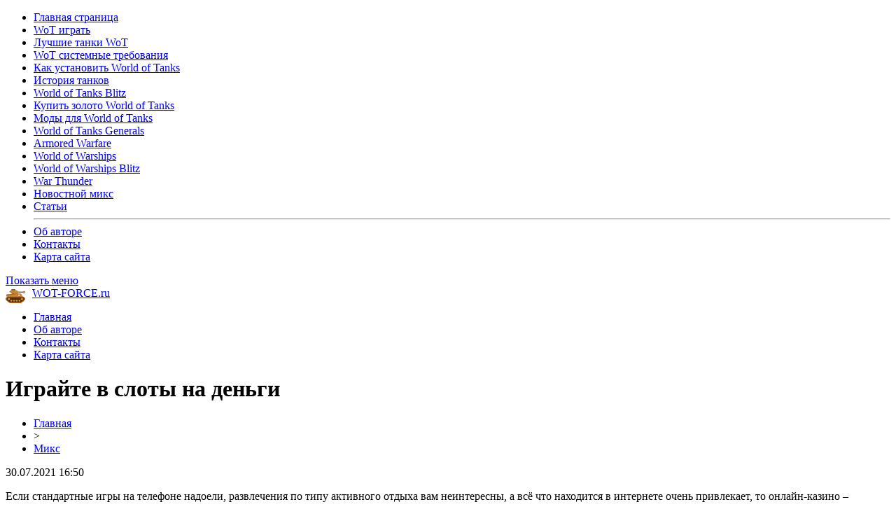

--- FILE ---
content_type: text/html; charset=UTF-8
request_url: https://wot-force.ru/mixa/10171-igrajte-v-sloty-na-dengi.html
body_size: 6176
content:
<!DOCTYPE html PUBLIC "-//W3C//DTD XHTML 1.0 Transitional//EN" "http://www.w3.org/TR/xhtml1/DTD/xhtml1-transitional.dtd">
<html xmlns="http://www.w3.org/1999/xhtml">
<head>
<meta http-equiv="Content-Type" content="text/html; charset=utf-8" />
<meta name="viewport" content="width=device-width, initial-scale=1">
<title>Играйте в слоты на деньги</title>
<meta name="description" content="Если стандартные игры на телефоне надоели, развлечения по типу активного отдыха вам неинтересны, а всё что находится в интернете очень привлекает, то онлайн-казино – логичный выход из положения. Мир гемблинга постоянно развивается и совершенствуется, поэтому с каждым днём появляется всё больше и больше новых захватывающих развлечений. Онлайн-казино https://onlinevulcan-klub." />
<meta name="keywords" content="Играйте, слоты, деньги" />

<link rel="icon" href="https://wot-force.ru/favicon.png" type="image/png" />
<link rel="stylesheet" href="https://wot-force.ru/wp-content/themes/site/style.css" type="text/css" />
<script src="https://ajax.googleapis.com/ajax/libs/jquery/3.1.1/jquery.min.js"></script>
<link href='https://fonts.googleapis.com/css?family=Cuprum:400,400italic&subset=cyrillic&display=swap' rel='stylesheet' type='text/css'><link rel="canonical" href="https://wot-force.ru/mixa/10171-igrajte-v-sloty-na-dengi.html" />
</head>

<body>


<div class="mobile_menu_container">
    <div class="mobile_menu_content">
        <ul>
		<li><a href="https://wot-force.ru/">Главная страница</a></li>
		<li><a href="https://wot-force.ru/wot-igrat">WoT играть</a></li>
		<li><a href="https://wot-force.ru/luchie-tanki-wot">Лучшие танки WoT</a></li>
		<li><a href="https://wot-force.ru/wot-sistemniye-trebovaniya">WoT системные требования</a></li>
		<li><a href="https://wot-force.ru/kak-ustanovit-world-of-tanks">Как установить World of Tanks</a></li>
		<li><a href="https://wot-force.ru/istoriya-tankov">История танков</a></li>
		<li><a href="https://wot-force.ru/world-of-tanks-blitz">World of Tanks Blitz</a></li>
		<li><a href="https://wot-force.ru/kupit-zoloto-world-of-tanks">Купить золото World of Tanks</a></li>
		<li><a href="https://wot-force.ru/mody-dlya-world-of-tanks">Моды для World of Tanks</a></li>
		<li><a href="https://wot-force.ru/world-of-tanks-generals">World of Tanks Generals</a></li>
		<li><a href="https://wot-force.ru/armored-warfare">Armored Warfare</a></li>
		<li><a href="https://wot-force.ru/world-of-warships">World of Warships</a></li>
		<li><a href="https://wot-force.ru/world-of-warships-blitz">World of Warships Blitz</a></li>
		<li><a href="https://wot-force.ru/war-thunder">War Thunder</a></li>
		<li><a href="https://wot-force.ru/mixa">Новостной микс</a></li>
		<li><a href="https://wot-force.ru/articles">Статьи</a></li>
		<hr/>
			<li><a href="https://wot-force.ru/avtore.html">Об авторе</a></li>
			<li><a href="https://wot-force.ru/kontakti.html">Контакты</a></li>
			<li><a href="https://wot-force.ru/karta-sajta.html">Карта сайта</a></li>
        </ul>
    </div>
</div>
<div class="mobile_menu_overlay"></div>

<div class="menuhec">
	<a href="#" class="mobile_menu">Показать меню</a>
</div>



<div id="preheadtop">
<div id="headtop">
	<div id="headlogo">
		<img src="https://wot-force.ru/plogo.png" style="float:left;margin-right:10px;margin-top:3px;" /><a href="https://wot-force.ru/">WOT-FORCE.ru</a>
	</div>
	<div id="headmenu">
		<ul>
			<li><a href="https://wot-force.ru/">Главная</a></li>
			<li><a href="https://wot-force.ru/avtore.html">Об авторе</a></li>
			<li><a href="https://wot-force.ru/kontakti.html">Контакты</a></li>
			<li><a href="https://wot-force.ru/karta-sajta.html">Карта сайта</a></li>
		</ul>
	</div>	
</div>
</div>


<div id="main">
<div id="content">
	<h1>Играйте в слоты на деньги</h1>
	<div class="inlenta">
		<div id="breadcrumb"><ul><li><a href="https://wot-force.ru">Главная</a></li><li>&gt;</li><li><a href="https://wot-force.ru/mixa">Микс</a></li></ul></div>		<div id="datecont">30.07.2021 16:50</div>
	</div>
	
	
	
	<div id="samtext">
			<p>Если стандартные игры на телефоне надоели, развлечения по типу активного отдыха вам неинтересны, а всё что находится в интернете очень привлекает, то онлайн-казино – логичный выход из положения. Мир гемблинга постоянно развивается и совершенствуется, поэтому с каждым днём появляется всё больше и больше новых захватывающих развлечений. Онлайн-казино <a href="https://onlinevulcan-klub.org/type/new/">https://onlinevulcan-klub.org/type/new/</a> предлагает каждому совершеннолетнему пользователю прямо сейчас перейти к процессу регистрации и узнать о том, какие же возможности здесь можно получать.<br />
<strong>Что может предложить казино</strong></p>
<p>Интернет-казино имеет массу преимуществ, среди которых можно отметить:</p>
<ul>
<li>большой ассортимент симуляторов и слоты на деньги;</li>
<li>выбор платёжной системы и мгновенные выплаты;</li>
<li>круглосуточная поддержка;</li>
<li>участие в турнирах и лотереях.</li>
</ul>
<p>Это далеко не всё, что может предложить заведение азартного типа. Именно здесь вы сможете полностью погрузиться в мир азарта и адреналина, и почувствовать на себе, что именно сегодня могут предложить современные технологии в индустрии гэмблинга. Разработчики с мировым именем сделали всё возможное, чтобы каждый гость казино смог с пользой проводить время и выполнять разные функции быстро и удобно.</p>
<p>Именно поэтому онлайн-казино доступно на разных гаджетах и в любое время суток. Навигация и интерфейс были разработаны для удобства пользователей, всё можно сортировать по алфавиту или по поставщикам. Как только вы найдёте развлечение, которое придётся вам по вкусу, приступайте к регистрации. Этот момент отнимет у вас не более минуты, нужно придумать надёжный пароль и логин, и для удобства его можно сохранить в браузере.</p>
<p><strong>Во что играть в казино</strong></p>
<p>Если вас интересует, какие игровые автоматы присутствуют на ресурсе, переходите на официальный сайт, из знакомьтесь с ними ближе. Здесь присутствуют современные симуляторы, которые можно тестировать абсолютно бесплатно в демоверсии. Для этого не нужно пополнять баланс на настоящие деньги, в этом случае используется виртуальная валюта. Онлайн-казино предлагает как классические игровые аппараты, так и игры в блекджек, бакара, покер, скретч-карты, бинго и даже livegames с реальными дилерами.</p>
<p>Попробовав однажды, вы просто не сможете устоять, вид администрация игорного клуба делает всё возможное, чтобы впечатлить вас каждый раз, когда вы заходите на ресурс. Не забудьте определиться со способом пополнения баланса и вывода выигранных средств. Это могут быть электронные кошельки, банковские карты или переводы, sms-платежи, криптовалюта и другие системы.</p>
	</div>	

<div id="alsor">
<p><img src="https://wot-force.ru/wp-content/themes/site/images/li.png" width="6" height="9" style="margin-right:6px;" /><a href="https://wot-force.ru/luchie-tanki-wot/10158-world-of-tanks-obzor-tipov-tankov.html">World of Tanks — обзор типов танков</a></p>
<p><img src="https://wot-force.ru/wp-content/themes/site/images/li.png" width="6" height="9" style="margin-right:6px;" /><a href="https://wot-force.ru/war-thunder/300-malenkie-sekrety-i-khitrosti.html">Маленькие секреты и хитрости</a></p>
<p><img src="https://wot-force.ru/wp-content/themes/site/images/li.png" width="6" height="9" style="margin-right:6px;" /><a href="https://wot-force.ru/wot-sistemniye-trebovaniya/299-nastroyka-videokartyi-nvidia-dlya-igryi-world-of-tanks.html">Настраиваем видеокарту Nvidia для WoT</a></p>
<p><img src="https://wot-force.ru/wp-content/themes/site/images/li.png" width="6" height="9" style="margin-right:6px;" /><a href="https://wot-force.ru/wot-igrat/298-boevoy-propusk-wot-2020.html">Что такое Боевой пропуск в World of Tanks</a></p>
<p><img src="https://wot-force.ru/wp-content/themes/site/images/li.png" width="6" height="9" style="margin-right:6px;" /><a href="https://wot-force.ru/war-thunder/297-obzor-igryi-war-thunder.html">Игра War Thunder - в чем ее преимущества?</a></p>
<p><img src="https://wot-force.ru/wp-content/themes/site/images/li.png" width="6" height="9" style="margin-right:6px;" /><a href="https://wot-force.ru/mixa/11222-ustanovka-elektrokarniza-dlya-udobnogo-upravleniya-shtorami-doma.html">Установка электрокарниза для удобного управления шторами дома</a></p>
</div>


</div>

<div id="sidebar">

<div id="rubrota">
	<div class="placer"></div><div class="placert">Рубрики</div>
	<ul>
		<li><a href="https://wot-force.ru/wot-igrat">WoT играть</a></li>
		<li><a href="https://wot-force.ru/luchie-tanki-wot">Лучшие танки WoT</a></li>
		<li><a href="https://wot-force.ru/wot-sistemniye-trebovaniya">WoT системные требования</a></li>
		<li><a href="https://wot-force.ru/kak-ustanovit-world-of-tanks">Как установить World of Tanks</a></li>
		<li><a href="https://wot-force.ru/istoriya-tankov">История танков</a></li>
		<li><a href="https://wot-force.ru/world-of-tanks-blitz">World of Tanks Blitz</a></li>
		<li><a href="https://wot-force.ru/kupit-zoloto-world-of-tanks">Купить золото World of Tanks</a></li>
		<li><a href="https://wot-force.ru/mody-dlya-world-of-tanks">Моды для World of Tanks</a></li>
		<li><a href="https://wot-force.ru/world-of-tanks-generals">World of Tanks Generals</a></li>
		<li><a href="https://wot-force.ru/armored-warfare">Armored Warfare</a></li>
		<li><a href="https://wot-force.ru/world-of-warships">World of Warships</a></li>
		<li><a href="https://wot-force.ru/world-of-warships-blitz">World of Warships Blitz</a></li>
		<li><a href="https://wot-force.ru/war-thunder">War Thunder</a></li>
		<li><a href="https://wot-force.ru/mixa">Новостной микс</a></li>
		<li><a href="https://wot-force.ru/articles">Статьи</a></li>
	</ul>
</div>


<div id="rubrota">
	<div class="placer"></div><div class="placert">Новости</div>
	<div class="sidepost">
			<p><span>10:08</span> <a href="https://wot-force.ru/luchie-tanki-wot/10158-world-of-tanks-obzor-tipov-tankov.html">World of Tanks — обзор типов танков</a></p>
			<p><span>09:41</span> <a href="https://wot-force.ru/war-thunder/300-malenkie-sekrety-i-khitrosti.html">Маленькие секреты и хитрости</a></p>
			<p><span>08:58</span> <a href="https://wot-force.ru/wot-sistemniye-trebovaniya/299-nastroyka-videokartyi-nvidia-dlya-igryi-world-of-tanks.html">Настраиваем видеокарту Nvidia для WoT</a></p>
			<p><span>11:31</span> <a href="https://wot-force.ru/wot-igrat/298-boevoy-propusk-wot-2020.html">Что такое Боевой пропуск в World of Tanks</a></p>
			<p><span>13:57</span> <a href="https://wot-force.ru/war-thunder/297-obzor-igryi-war-thunder.html">Игра War Thunder - в чем ее преимущества?</a></p>
			<p><span>08:11</span> <a href="https://wot-force.ru/war-thunder/296-war-thunder-skolko-vesit.html">Сколько весит игра War Thunder?</a></p>
			<p><span>12:20</span> <a href="https://wot-force.ru/kak-ustanovit-world-of-tanks/295-ne-udalos-podklyuchitsya-k-servisu-obnovleniy-world-of-tanks.html">Ошибка подключения к сервису обновлений WoT - решаем проблему</a></p>
			<p><span>10:57</span> <a href="https://wot-force.ru/war-thunder/294-sistemnyie-trebovaniya-war-thunder-2019.html">Системные требования War Thunder в 2019 году</a></p>
			<p><span>08:59</span> <a href="https://wot-force.ru/kak-ustanovit-world-of-tanks/293-kak-ustanovit-world-of-tanks-cherez-game-center.html">Устанавливаем WoT через Wargaming Game Center</a></p>
			<p><span>08:28</span> <a href="https://wot-force.ru/war-thunder/292-kak-udalit-war-thunder-s-kompyutera-polnostyu.html">Правильное удаление игры War Thunder</a></p>
			<p><span>09:06</span> <a href="https://wot-force.ru/articles/6287-pool-of-radiance-ruins-of-myth-drannor-prohozhdenie-chast-15.html">POOL OF RADIANCE: RUINS OF MYTH DRANNOR - прохождение, часть 15</a></p>
			<p><span>20:02</span> <a href="https://wot-force.ru/articles/6292-obzor-novogodnego-obnovleniya-zimniy-prazdnik.html">Бассейны и аксессуары intex для вашей семьи</a></p>
			<p><span>02:46</span> <a href="https://wot-force.ru/articles/6288-pool-of-radiance-ruins-of-myth-drannor-prohozhdenie-chast-14.html">POOL OF RADIANCE: RUINS OF MYTH DRANNOR - прохождение, часть 14</a></p>
			<p><span>11:14</span> <a href="https://wot-force.ru/articles/6293-obzor-team-sonic-racing.html">Обзор Team Sonic Racing</a></p>
			<p><span>16:07</span> <a href="https://wot-force.ru/articles/6289-pool-of-radiance-ruins-of-myth-drannor-prohozhdenie-chast-13.html">POOL OF RADIANCE: RUINS OF MYTH DRANNOR - прохождение, часть 13</a></p>
			<p><span>09:31</span> <a href="https://wot-force.ru/articles/2410-gayd-po-sovetskomu-premium-tt-8-urovnya-obekt-703-variant-ii-wot.html">Гайд по советскому премиум ТТ 8 уровня Объект 703 Вариант II WoT</a></p>
			<p><span>08:54</span> <a href="https://wot-force.ru/articles/6290-pool-of-radiance-ruins-of-myth-drannor-prohozhdenie-chast-12.html">POOL OF RADIANCE: RUINS OF MYTH DRANNOR - прохождение, часть 12</a></p>
			<p><span>07:36</span> <a href="https://wot-force.ru/articles/6291-pool-of-radiance-ruins-of-myth-drannor-prohozhdenie-chast-11.html">POOL OF RADIANCE: RUINS OF MYTH DRANNOR - прохождение, часть 11</a></p>
			<p><span>08:08</span> <a href="https://wot-force.ru/articles/6306-pool-of-radiance-ruins-of-myth-drannor-prohozhdenie-chast-10.html">POOL OF RADIANCE: RUINS OF MYTH DRANNOR - прохождение, часть 10</a></p>
			<p><span>15:59</span> <a href="https://wot-force.ru/articles/6294-obzor-periferii-predator-igrovoy-ryukzak-mysh-konstruktor-i-kovrik-pokryvalo.html">Обзор периферии Predator: игровой рюкзак, мышь-конструктор и коврик-покрывало</a></p>
				<p><span>06:17</span> <a href="https://wot-force.ru/mixa/11222-ustanovka-elektrokarniza-dlya-udobnogo-upravleniya-shtorami-doma.html">Установка электрокарниза для удобного управления шторами дома</a></p>
			<p><span>21:11</span> <a href="https://wot-force.ru/mixa/11221-iskusstvo-vybora-kak-ya-nashel-svoj-igrovoj-oazis.html">Искусство выбора: как я нашел свой игровой оазис на prime-casino.site</a></p>
			<p><span>01:53</span> <a href="https://wot-force.ru/mixa/11219-rejtingi-v-internete-vybor-i-osobennosti.html">Рейтинги казино в интернете: выбор и особенности</a></p>
		</div>
</div>


</div>
</div>



<div id="indafoot">
	<div id="footfoot">
				2026 &copy; "<a href="https://wot-force.ru/">wot-force.ru</a>". Все права защищены. <a href="https://wot-force.ru/sitemap.xml">Карта сайта</a> | <a href="mailto:nadberezovik@gmail.com">Написать письмо</a>
	</div>
</div>



<script type="text/javascript">
$(function() {
    $(document).on("click", ".mobile_menu_container .parent", function(e) {
        e.preventDefault();
        $(".mobile_menu_container .activity").removeClass("activity");
        $(this).siblings("ul").addClass("loaded").addClass("activity");
    });
    $(document).on("click", ".mobile_menu_container .back", function(e) {
        e.preventDefault();
        $(".mobile_menu_container .activity").removeClass("activity");
        $(this).parent().parent().removeClass("loaded");
        $(this).parent().parent().parent().parent().addClass("activity");
    });
    $(document).on("click", ".mobile_menu", function(e) {
        e.preventDefault();
        $(".mobile_menu_container").addClass("loaded");
        $(".mobile_menu_overlay").fadeIn();
    });
    $(document).on("click", ".mobile_menu_overlay", function(e) {
        $(".mobile_menu_container").removeClass("loaded");
        $(this).fadeOut(function() {
            $(".mobile_menu_container .loaded").removeClass("loaded");
            $(".mobile_menu_container .activity").removeClass("activity");
        });
    });
})
</script>

<!--noindex-->
    <script>
    document.addEventListener("DOMContentLoaded", function() {
      var lazyImages = [].slice.call(document.querySelectorAll("img.lazyload"));
      if ("IntersectionObserver" in window) {
        var lazyImageObserver = new IntersectionObserver(function(entries, observer) {
          entries.forEach(function(entry) {
            if (entry.isIntersecting) {
              var lazyImage = entry.target;
              lazyImage.src = lazyImage.dataset.src;
              lazyImageObserver.unobserve(lazyImage);
            }
          });
        });
        lazyImages.forEach(function(lazyImage) {
          lazyImageObserver.observe(lazyImage);
        });
      } else {
        // Фоллбек на обычную загрузку изображений, если Intersection Observer не поддерживается.
        lazyImages.forEach(function(lazyImage) {
          lazyImage.src = lazyImage.dataset.src;
        });
      }
    });
    </script>
    <script>
	document.addEventListener("DOMContentLoaded", function(event) {
	setTimeout( () => {
		let tDiv = document.createElement('div');
		let str = '<img src="https://counter.yadro.ru/hit?r' +
		escape(document.referrer) + ((typeof (screen) == 'undefined') ? '' :
		';s' + screen.width + '*' + screen.height + '*' + (screen.colorDepth ?
		screen.colorDepth : screen.pixelDepth)) + ';u' + escape(document.URL) +
		';' + Math.random() +
		'" alt="">';
		tDiv.innerHTML = str;
		document.body.appendChild(tDiv);
		
		let noScript = document.createElement('noscript');
		let tDiv2 = document.createElement('div');
		
		str = '<img src="https://mc.yandex.ru/watch/23172832" style="position:absolute; left:-9999px;" alt="" />';
		
		tDiv2.innerHTML = str;
		noScript.appendChild(tDiv2);
		document.body.appendChild(noScript);
		
		(function(m,e,t,r,i,k,a){m[i]=m[i]||function(){(m[i].a=m[i].a||[]).push(arguments)};
		   m[i].l=1*new Date();k=e.createElement(t),a=e.getElementsByTagName(t)[0],k.async=1,k.src=r,a.parentNode.insertBefore(k,a)})
		   (window, document, "script", "https://mc.yandex.ru/metrika/tag.js", "ym");
		   ym(23172832, "init", {
				clickmap:true,
				trackLinks:true,
				accurateTrackBounce:true,
				webvisor:true
		   });
		}, 2000);
	});
</script>
<!--/noindex-->

</body>

</html>